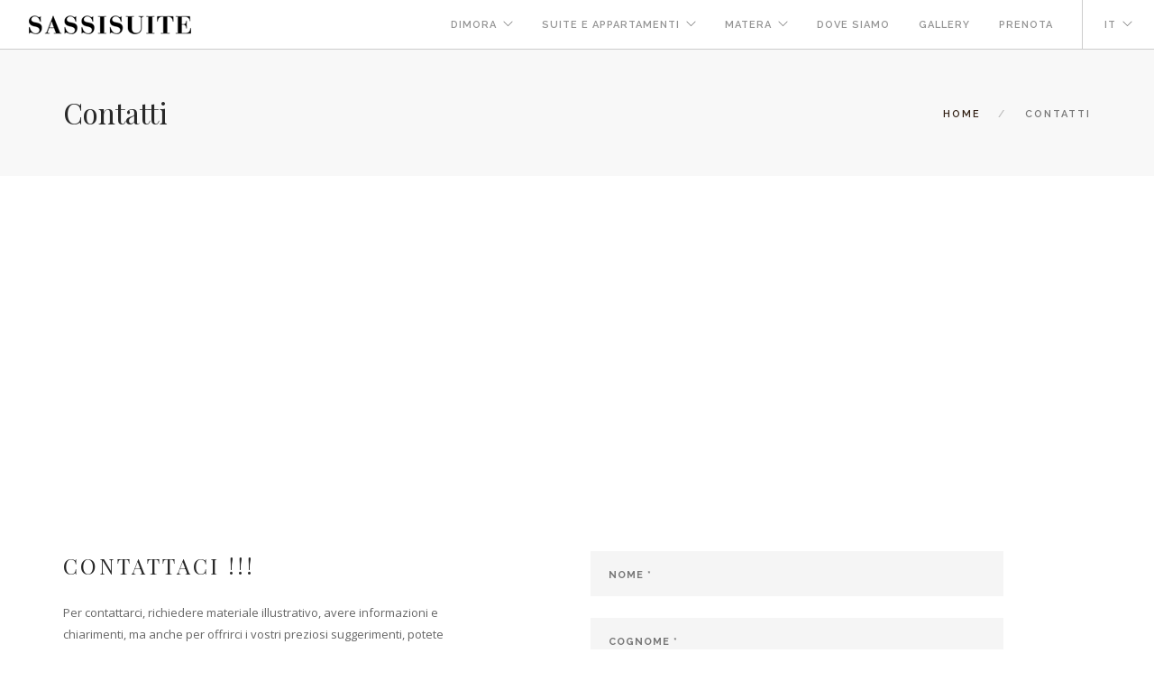

--- FILE ---
content_type: text/html; charset=UTF-8
request_url: https://sassisuite.it/it/contacts/?info=Suite%20Gold
body_size: 3823
content:
<!doctype html>
<html lang="en">
    <head>
        <meta charset="utf-8">
        
        
<title>SassiSuite - dimore di charme a Matera, provincia Matera, regione Basilicata.</title>
<meta name="title" content="SassiSuite - dimore di charme a Matera, provincia Matera, regione Basilicata.">
<meta name="description" content="SassiSuite - dimore di charme a Matera, provincia Matera, regione Basilicata.">
<meta name="keywords" content="SassiSuite - dimore di charme a Matera, provincia Matera, regione Basilicata.">





        <meta http-equiv="Content-Language" content="IT" />
        <meta name="Language" CONTENT="IT" />
        <meta name="author" content="Logovia s.n.c. Servizi Internet per il Turismo - http://www.logovia.it" />
        <meta name="distribution" content="Global" />
        <meta name="copyright" content="2016 Logovia s.n.c. Servizi Internet per il Turismo - http://www.logovia.it" />
        <meta http-equiv="Pragma" content="no-cache" />
        <meta http-equiv="Cache-Control" content="no-cache" />
        <meta name="robots" content="FOLLOW,INDEX" />
        <link href="../../favicon.ico" rel="shortcut icon" />
        <meta http-equiv="X-UA-Compatible" content="IE=edge,chrome=1"> 
        <meta content="no-cache" http-equiv="Pragma" />
        
        <meta name="viewport" content="width=device-width, initial-scale=0.9">
        <link href="../../css/bootstrap.css" rel="stylesheet" type="text/css" media="all" />
        <link href="../../css/themify-icons.css" rel="stylesheet" type="text/css" media="all" />
        <link href="../../css/flexslider.css" rel="stylesheet" type="text/css" media="all" />
        <link href="../../css/lightbox.min.css" rel="stylesheet" type="text/css" media="all" />
        <link href="../../css/ytplayer.css" rel="stylesheet" type="text/css" media="all" />
        <link href="../../css/theme-nature.css" rel="stylesheet" type="text/css" media="all" />
        <link href="../../css/font-georgia.css" rel="stylesheet" type="text/css" media="all" />
        <link href="../../css/custom.css" rel="stylesheet" type="text/css" media="all" />
        <link href='https://fonts.googleapis.com/css?family=Lato:300,400%7CRaleway:100,400,300,500,600,700%7COpen+Sans:400,500,600' rel='stylesheet' type='text/css'>
        
		<script>
        (function(i,s,o,g,r,a,m){i['GoogleAnalyticsObject']=r;i[r]=i[r]||function(){
        (i[r].q=i[r].q||[]).push(arguments)},i[r].l=1*new Date();a=s.createElement(o),
        m=s.getElementsByTagName(o)[0];a.async=1;a.src=g;m.parentNode.insertBefore(a,m)
        })(window,document,'script','https://www.google-analytics.com/analytics.js','ga');
        
        ga('create', 'UA-81220920-1', 'auto');
        ga('send', 'pageview');
        
        </script>
        
    </head>
        <div class="nav-container">
            <a id="top"></a>
            <nav>
                <div class="nav-bar">
    <div class="module left">
        <a href="../home/">
            <img class="logo logo-light" alt="Sassisuite Dimore di Charme" src="../../img/logo-light.png" />
            <img class="logo logo-dark" alt="Sassisuite Dimore di Charme" src="../../img/logo-dark.png" />
        </a>
    </div>
    <div class="module widget-handle mobile-toggle right visible-sm visible-xs">
        <i class="ti-menu"></i>
    </div>
    <div class="module-group right">
        <div class="module left">
            <ul class="menu">
                
                <li class="has-dropdown">
                    <a href="../dimora/">Dimora</a>
					

<ul> <li><a href="https://sassisuite.it/it/dimora/il-palazzo-011.html">Il palazzo</a></li> <li><a href="https://sassisuite.it/it/dimora/la-posizione-012.html">La posizione</a></li> <li><a href="https://sassisuite.it/it/dimora/la-colazione-004.html">La colazione</a></li> <li><a href="https://sassisuite.it/it/dimora/la-terrazza-sui-sassi-003.html">La terrazza sui sassi</a></li> <li><a href="https://sassisuite.it/it/dimora/servizi-esclusivi-002.html">Servizi esclusivi</a></li></ul>                </li>
                
                <li class="has-dropdown">
                    <a href="../suite-appartamenti/">Suite e Appartamenti</a>
                    <ul> <li><a href="https://sassisuite.it/it/suite-appartamenti/suite-top-007.html">Suite Top</a></li> <li><a href="https://sassisuite.it/it/suite-appartamenti/suite-gold-006.html">Suite Gold</a></li> <li><a href="https://sassisuite.it/it/suite-appartamenti/suite-cave-005.html">Suite Cave</a></li></ul>                </li>
                
                <!--<li class="has-dropdown">
                    <a href="../esperienze/">Esperienze</a>
                    <ul> <li><a href="https://sassisuite.it/it/esperienze/cultura-e-tradizioni-015.html">Cultura e tradizioni</a></li> <li><a href="https://sassisuite.it/it/esperienze/enogastronomia-014.html">Enogastronomia</a></li> <li><a href="https://sassisuite.it/it/esperienze/natura-e-benessere-013.html">Natura e Benessere</a></li></ul>                </li> -->
                
                <li class="has-dropdown">
                    <a href="../matera/">Matera</a>
                    <ul> <li><a href="https://sassisuite.it/it/matera/i-sassi-di-matera-010.html">I sassi di Matera</a></li> <li><a href="https://sassisuite.it/it/matera/i-dintorni-di-matera-009.html">I dintorni di Matera</a></li> <li><a href="https://sassisuite.it/it/matera/basilicata-e-puglia-008.html">Basilicata e Puglia</a></li></ul>                </li>
                
                <li><a href="../contacts/">Dove Siamo</a></li>

                <li><a href="../photogallery/">Gallery</a></li>
                
                <li><a href="../booking/">Prenota</a></li>

            </ul>
        </div>
        <!--end of menu module-->
       
        
        <div class="module widget-handle language left">
            <ul class="menu">
                <li class="has-dropdown">
                    <a href="#">IT</a>
                    <ul>
                        <li><a href="https://www.sassisuite.it/it/home/">Italiano</a></li>
                        <li><a href="https://www.sassisuite.it/en/home/">English</a></li>
                    </ul>
                </li>
            </ul>
        </div>
    </div>
    <!--end of module group-->
</div>            </nav>
        </div>
       
        <div class="main-container">
        
        <div class="main-container">

            <section class="page-title page-title-4 bg-secondary">
                <div class="container">
                    <div class="row">
                        <div class="col-md-6">
                            <h3 class="mb0">Contatti</h3>
                        </div>
                        <div class="col-md-6 text-right">
                            <ol class="breadcrumb breadcrumb-2">
                                <li>
                                    <a href="../home/">Home</a>
                                </li>
                                <li class="active">Contatti</li>
                            </ol>
                        </div>
                    </div>
                    <!--end of row-->
                </div>
                <!--end of container-->
            </section>

			<!--START MASCHERA BOOKING-->
<!--<link href="https://www.hbb.bz/cssclient/sassisuite.css" rel="stylesheet" type="text/css" />
<script type="text/javascript" src="https://www.hbb.bz/masks/includeMask.php?ID=MTI3Mi0xZjUwZTE&lang=it&maskType=rfm&extType=j&modal=true"></script>
<div style="width: 100%; text-align: center; font-family: Arial; font-size: 9px; margin-top: 9px;"><a style="color: #ccc; text-decoration: none;" title="hotel.bb, channel manager" href="https://www.hotel.bb/channel-manager.php" target="_blank">Booking online by Hotel.BB</a></div> -->
<!--END MASCHERA BOOKING-->


            <section class="p0">

                <div class="map-holder pt160 pb160">

                    <iframe src="https://www.google.com/maps/embed?pb=!1m14!1m8!1m3!1d6052.618008515636!2d16.60773!3d40.66716!3m2!1i1024!2i768!4f13.1!3m3!1m2!1s0x13477edfb2ace3c5%3A0xd5dad70202fcb813!2sVia+Rosario%2C+7%2C+75100+Matera+MT%2C+Italia!5e0!3m2!1sit!2sus!4v1456416886884"></iframe>
                </div>

            </section>

            <section>

                <div class="container">

                    <div class="row">



						<div class="col-sm-6 col-md-5">
<h4 class="uppercase">Contattaci !!!</h4>
<p>
Per contattarci, richiedere materiale illustrativo, avere   informazioni e chiarimenti, ma anche per offrirci i vostri preziosi   suggerimenti, potete <STRONG>compilare il modulo</STRONG> in tutti i   suoi campi o utilizzare uno dei recapiti indicati.
</p>
<hr>
<p>
<h5 class="uppercase">SassiSuite</h5>
via del Rosario, 7  - Matera, Basilicata - Italy<br>
</p>
<hr>
<p>
<!--<strong>T.</strong> 0835-335860 |  --><strong>M.</strong> 3314271760
<br />
<strong>E:</strong> <a href="mailto:info@sassisuite.it">info@sassisuite.it</a>
</p>
</div>
                        

                        <div class="col-sm-6 col-md-5 col-md-offset-1">

                            <form action="mail.php" method="post" name="contatti" id="contatti">

<input name="tipo_richiesta" type="hidden" id="tipo_richiesta" value="contatti" />

<input type="hidden" name="informazioni" value="Suite Gold" />

<input name="ip" type="hidden" id="ip" value="3.16.70.253" />

                                <input type="text" name="nome" id="nome" placeholder="nome *" required />

                                <input type="text" name="cognome" id="cognome" placeholder="cognome *" required />

                                <input type="text" name="telefono" id="telefono" placeholder="telefono *" required />

                                <input type="text" name="MailFromAddress" id="MailFromAddress" placeholder="Email *" required value=""/>

                                <textarea name="messaggio" id="messaggio" rows="4" placeholder="messaggio"></textarea>

<br /><br />

<input name="privacy" type="checkbox" class="campo_ceck" id="privacy" value="S" required/> Ho letto e accetto le condizioni dell'<a href="../privacy/"><strong>informativa sulla privacy</strong></a><br><br>
 <script src='https://www.google.com/recaptcha/api.js'></script>

                                                    <div class="g-recaptcha" data-sitekey="6Lfaj_8UAAAAAO92mVD4pYfAEbwioznIMxU454s4"></div><br /><br />
                                <button type="submit">invia messaggio</button>

                            </form>

                        </div>

                    </div>

                    <!--end of row-->

                </div>

                <!--end of container-->

            </section>



            <section class="bg-dark">
                <div class="container">
                    <div class="row">
                        <div class="col-sm-12 text-center">
                            <h3><img src="../../img/logo-footer.png" alt="" /></h3>
                            <p class="lead">
                            	SASSISUITE DIMORE DI CHARME
                            </p>
                        </div>
                    </div>
                    <div class="row">
                        <div class="col-sm-12 text-center">
							<ul class="list-inline social-list mb24">
								<!--<li>
    <a href="#">
        <i class="ti-twitter-alt"></i>
    </a>
</li> -->
<li>
    <a href="https://www.facebook.com/sassisuite/" target="_blank">
        <i class="ti-facebook"></i>
    </a>
</li>
<!--<li>
    <a href="#">
        <i class="ti-vimeo-alt"></i>
    </a>
</li> -->							</ul>
                        </div>
                    </div>
                    <!--end of row-->
                    <div class="row footer">
                        <div class="col-sm-12 text-center">
                            <p class="lead">
                            Via del Rosario, 7   - Matera, Basilicata - Italy<br>
                            <!--tel. 0835-335860 |  -->mob. 3314271760 | email: <a href="mailto:info@sassisuite.it">info@sassisuite.it</a>
                            </p>
                            <p><small>&copy; Copyright EOS srls - P. IVA IT01376560775 | Tutti i diritti riservati | <a href="../privacy/"><strong>Privacy / Cookies Policy</strong></a> | <em>sviluppo web</em> <a href="http://www.logovia.it/" target="_blank">logovia</a> | <em>photo</em> <a href="http://www.robertolepore.it/" target="_blank">roberto lepore</a></small></p>
                        </div>
                    </div>
                    <!--end of row-->
                </div>
                <!--end of container-->
                <a class="btn btn-sm fade-half back-to-top inner-link" href="#top">Top</a>
            </section>
        </div>
        
        <script src="../../js/jquery.min.js"></script>
        <script src="../../js/bootstrap.min.js"></script>
        <script src="../../js/flickr.js"></script>
        <script src="../../js/flexslider.min.js"></script>
        <script src="../../js/lightbox.min.js"></script>
        <script src="../../js/masonry.min.js"></script>
        <script src="../../js/twitterfetcher.min.js"></script>
        <script src="../../js/spectragram.min.js"></script>
        <script src="../../js/ytplayer.min.js"></script>
        <script src="../../js/countdown.min.js"></script>
        <script src="../../js/smooth-scroll.min.js"></script>
        <script src="../../js/parallax.js"></script>
        <script src="../../js/scripts.js"></script>
        
        <link rel="stylesheet" href="//code.jquery.com/ui/1.11.1/themes/smoothness/jquery-ui.css">
        <script src="//code.jquery.com/ui/1.11.1/jquery-ui.js"></script>
        <script>
        $(function() {
        $( "#arrivo" ).datepicker();
        $( "#partenza" ).datepicker();
        });
        </script>

		<script type="text/javascript" src="https://www.hbb.bz/boxes/js/fancybox2/jquery.fancybox.pack.js">
        </script><link rel="stylesheet" type="text/css" href="https://www.hbb.bz/boxes/js/fancybox2/jquery.fancybox.css" media="screen">
        
    </body>
</html>

--- FILE ---
content_type: text/html; charset=utf-8
request_url: https://www.google.com/recaptcha/api2/anchor?ar=1&k=6Lfaj_8UAAAAAO92mVD4pYfAEbwioznIMxU454s4&co=aHR0cHM6Ly9zYXNzaXN1aXRlLml0OjQ0Mw..&hl=en&v=PoyoqOPhxBO7pBk68S4YbpHZ&size=normal&anchor-ms=20000&execute-ms=30000&cb=2iyzakejibes
body_size: 49434
content:
<!DOCTYPE HTML><html dir="ltr" lang="en"><head><meta http-equiv="Content-Type" content="text/html; charset=UTF-8">
<meta http-equiv="X-UA-Compatible" content="IE=edge">
<title>reCAPTCHA</title>
<style type="text/css">
/* cyrillic-ext */
@font-face {
  font-family: 'Roboto';
  font-style: normal;
  font-weight: 400;
  font-stretch: 100%;
  src: url(//fonts.gstatic.com/s/roboto/v48/KFO7CnqEu92Fr1ME7kSn66aGLdTylUAMa3GUBHMdazTgWw.woff2) format('woff2');
  unicode-range: U+0460-052F, U+1C80-1C8A, U+20B4, U+2DE0-2DFF, U+A640-A69F, U+FE2E-FE2F;
}
/* cyrillic */
@font-face {
  font-family: 'Roboto';
  font-style: normal;
  font-weight: 400;
  font-stretch: 100%;
  src: url(//fonts.gstatic.com/s/roboto/v48/KFO7CnqEu92Fr1ME7kSn66aGLdTylUAMa3iUBHMdazTgWw.woff2) format('woff2');
  unicode-range: U+0301, U+0400-045F, U+0490-0491, U+04B0-04B1, U+2116;
}
/* greek-ext */
@font-face {
  font-family: 'Roboto';
  font-style: normal;
  font-weight: 400;
  font-stretch: 100%;
  src: url(//fonts.gstatic.com/s/roboto/v48/KFO7CnqEu92Fr1ME7kSn66aGLdTylUAMa3CUBHMdazTgWw.woff2) format('woff2');
  unicode-range: U+1F00-1FFF;
}
/* greek */
@font-face {
  font-family: 'Roboto';
  font-style: normal;
  font-weight: 400;
  font-stretch: 100%;
  src: url(//fonts.gstatic.com/s/roboto/v48/KFO7CnqEu92Fr1ME7kSn66aGLdTylUAMa3-UBHMdazTgWw.woff2) format('woff2');
  unicode-range: U+0370-0377, U+037A-037F, U+0384-038A, U+038C, U+038E-03A1, U+03A3-03FF;
}
/* math */
@font-face {
  font-family: 'Roboto';
  font-style: normal;
  font-weight: 400;
  font-stretch: 100%;
  src: url(//fonts.gstatic.com/s/roboto/v48/KFO7CnqEu92Fr1ME7kSn66aGLdTylUAMawCUBHMdazTgWw.woff2) format('woff2');
  unicode-range: U+0302-0303, U+0305, U+0307-0308, U+0310, U+0312, U+0315, U+031A, U+0326-0327, U+032C, U+032F-0330, U+0332-0333, U+0338, U+033A, U+0346, U+034D, U+0391-03A1, U+03A3-03A9, U+03B1-03C9, U+03D1, U+03D5-03D6, U+03F0-03F1, U+03F4-03F5, U+2016-2017, U+2034-2038, U+203C, U+2040, U+2043, U+2047, U+2050, U+2057, U+205F, U+2070-2071, U+2074-208E, U+2090-209C, U+20D0-20DC, U+20E1, U+20E5-20EF, U+2100-2112, U+2114-2115, U+2117-2121, U+2123-214F, U+2190, U+2192, U+2194-21AE, U+21B0-21E5, U+21F1-21F2, U+21F4-2211, U+2213-2214, U+2216-22FF, U+2308-230B, U+2310, U+2319, U+231C-2321, U+2336-237A, U+237C, U+2395, U+239B-23B7, U+23D0, U+23DC-23E1, U+2474-2475, U+25AF, U+25B3, U+25B7, U+25BD, U+25C1, U+25CA, U+25CC, U+25FB, U+266D-266F, U+27C0-27FF, U+2900-2AFF, U+2B0E-2B11, U+2B30-2B4C, U+2BFE, U+3030, U+FF5B, U+FF5D, U+1D400-1D7FF, U+1EE00-1EEFF;
}
/* symbols */
@font-face {
  font-family: 'Roboto';
  font-style: normal;
  font-weight: 400;
  font-stretch: 100%;
  src: url(//fonts.gstatic.com/s/roboto/v48/KFO7CnqEu92Fr1ME7kSn66aGLdTylUAMaxKUBHMdazTgWw.woff2) format('woff2');
  unicode-range: U+0001-000C, U+000E-001F, U+007F-009F, U+20DD-20E0, U+20E2-20E4, U+2150-218F, U+2190, U+2192, U+2194-2199, U+21AF, U+21E6-21F0, U+21F3, U+2218-2219, U+2299, U+22C4-22C6, U+2300-243F, U+2440-244A, U+2460-24FF, U+25A0-27BF, U+2800-28FF, U+2921-2922, U+2981, U+29BF, U+29EB, U+2B00-2BFF, U+4DC0-4DFF, U+FFF9-FFFB, U+10140-1018E, U+10190-1019C, U+101A0, U+101D0-101FD, U+102E0-102FB, U+10E60-10E7E, U+1D2C0-1D2D3, U+1D2E0-1D37F, U+1F000-1F0FF, U+1F100-1F1AD, U+1F1E6-1F1FF, U+1F30D-1F30F, U+1F315, U+1F31C, U+1F31E, U+1F320-1F32C, U+1F336, U+1F378, U+1F37D, U+1F382, U+1F393-1F39F, U+1F3A7-1F3A8, U+1F3AC-1F3AF, U+1F3C2, U+1F3C4-1F3C6, U+1F3CA-1F3CE, U+1F3D4-1F3E0, U+1F3ED, U+1F3F1-1F3F3, U+1F3F5-1F3F7, U+1F408, U+1F415, U+1F41F, U+1F426, U+1F43F, U+1F441-1F442, U+1F444, U+1F446-1F449, U+1F44C-1F44E, U+1F453, U+1F46A, U+1F47D, U+1F4A3, U+1F4B0, U+1F4B3, U+1F4B9, U+1F4BB, U+1F4BF, U+1F4C8-1F4CB, U+1F4D6, U+1F4DA, U+1F4DF, U+1F4E3-1F4E6, U+1F4EA-1F4ED, U+1F4F7, U+1F4F9-1F4FB, U+1F4FD-1F4FE, U+1F503, U+1F507-1F50B, U+1F50D, U+1F512-1F513, U+1F53E-1F54A, U+1F54F-1F5FA, U+1F610, U+1F650-1F67F, U+1F687, U+1F68D, U+1F691, U+1F694, U+1F698, U+1F6AD, U+1F6B2, U+1F6B9-1F6BA, U+1F6BC, U+1F6C6-1F6CF, U+1F6D3-1F6D7, U+1F6E0-1F6EA, U+1F6F0-1F6F3, U+1F6F7-1F6FC, U+1F700-1F7FF, U+1F800-1F80B, U+1F810-1F847, U+1F850-1F859, U+1F860-1F887, U+1F890-1F8AD, U+1F8B0-1F8BB, U+1F8C0-1F8C1, U+1F900-1F90B, U+1F93B, U+1F946, U+1F984, U+1F996, U+1F9E9, U+1FA00-1FA6F, U+1FA70-1FA7C, U+1FA80-1FA89, U+1FA8F-1FAC6, U+1FACE-1FADC, U+1FADF-1FAE9, U+1FAF0-1FAF8, U+1FB00-1FBFF;
}
/* vietnamese */
@font-face {
  font-family: 'Roboto';
  font-style: normal;
  font-weight: 400;
  font-stretch: 100%;
  src: url(//fonts.gstatic.com/s/roboto/v48/KFO7CnqEu92Fr1ME7kSn66aGLdTylUAMa3OUBHMdazTgWw.woff2) format('woff2');
  unicode-range: U+0102-0103, U+0110-0111, U+0128-0129, U+0168-0169, U+01A0-01A1, U+01AF-01B0, U+0300-0301, U+0303-0304, U+0308-0309, U+0323, U+0329, U+1EA0-1EF9, U+20AB;
}
/* latin-ext */
@font-face {
  font-family: 'Roboto';
  font-style: normal;
  font-weight: 400;
  font-stretch: 100%;
  src: url(//fonts.gstatic.com/s/roboto/v48/KFO7CnqEu92Fr1ME7kSn66aGLdTylUAMa3KUBHMdazTgWw.woff2) format('woff2');
  unicode-range: U+0100-02BA, U+02BD-02C5, U+02C7-02CC, U+02CE-02D7, U+02DD-02FF, U+0304, U+0308, U+0329, U+1D00-1DBF, U+1E00-1E9F, U+1EF2-1EFF, U+2020, U+20A0-20AB, U+20AD-20C0, U+2113, U+2C60-2C7F, U+A720-A7FF;
}
/* latin */
@font-face {
  font-family: 'Roboto';
  font-style: normal;
  font-weight: 400;
  font-stretch: 100%;
  src: url(//fonts.gstatic.com/s/roboto/v48/KFO7CnqEu92Fr1ME7kSn66aGLdTylUAMa3yUBHMdazQ.woff2) format('woff2');
  unicode-range: U+0000-00FF, U+0131, U+0152-0153, U+02BB-02BC, U+02C6, U+02DA, U+02DC, U+0304, U+0308, U+0329, U+2000-206F, U+20AC, U+2122, U+2191, U+2193, U+2212, U+2215, U+FEFF, U+FFFD;
}
/* cyrillic-ext */
@font-face {
  font-family: 'Roboto';
  font-style: normal;
  font-weight: 500;
  font-stretch: 100%;
  src: url(//fonts.gstatic.com/s/roboto/v48/KFO7CnqEu92Fr1ME7kSn66aGLdTylUAMa3GUBHMdazTgWw.woff2) format('woff2');
  unicode-range: U+0460-052F, U+1C80-1C8A, U+20B4, U+2DE0-2DFF, U+A640-A69F, U+FE2E-FE2F;
}
/* cyrillic */
@font-face {
  font-family: 'Roboto';
  font-style: normal;
  font-weight: 500;
  font-stretch: 100%;
  src: url(//fonts.gstatic.com/s/roboto/v48/KFO7CnqEu92Fr1ME7kSn66aGLdTylUAMa3iUBHMdazTgWw.woff2) format('woff2');
  unicode-range: U+0301, U+0400-045F, U+0490-0491, U+04B0-04B1, U+2116;
}
/* greek-ext */
@font-face {
  font-family: 'Roboto';
  font-style: normal;
  font-weight: 500;
  font-stretch: 100%;
  src: url(//fonts.gstatic.com/s/roboto/v48/KFO7CnqEu92Fr1ME7kSn66aGLdTylUAMa3CUBHMdazTgWw.woff2) format('woff2');
  unicode-range: U+1F00-1FFF;
}
/* greek */
@font-face {
  font-family: 'Roboto';
  font-style: normal;
  font-weight: 500;
  font-stretch: 100%;
  src: url(//fonts.gstatic.com/s/roboto/v48/KFO7CnqEu92Fr1ME7kSn66aGLdTylUAMa3-UBHMdazTgWw.woff2) format('woff2');
  unicode-range: U+0370-0377, U+037A-037F, U+0384-038A, U+038C, U+038E-03A1, U+03A3-03FF;
}
/* math */
@font-face {
  font-family: 'Roboto';
  font-style: normal;
  font-weight: 500;
  font-stretch: 100%;
  src: url(//fonts.gstatic.com/s/roboto/v48/KFO7CnqEu92Fr1ME7kSn66aGLdTylUAMawCUBHMdazTgWw.woff2) format('woff2');
  unicode-range: U+0302-0303, U+0305, U+0307-0308, U+0310, U+0312, U+0315, U+031A, U+0326-0327, U+032C, U+032F-0330, U+0332-0333, U+0338, U+033A, U+0346, U+034D, U+0391-03A1, U+03A3-03A9, U+03B1-03C9, U+03D1, U+03D5-03D6, U+03F0-03F1, U+03F4-03F5, U+2016-2017, U+2034-2038, U+203C, U+2040, U+2043, U+2047, U+2050, U+2057, U+205F, U+2070-2071, U+2074-208E, U+2090-209C, U+20D0-20DC, U+20E1, U+20E5-20EF, U+2100-2112, U+2114-2115, U+2117-2121, U+2123-214F, U+2190, U+2192, U+2194-21AE, U+21B0-21E5, U+21F1-21F2, U+21F4-2211, U+2213-2214, U+2216-22FF, U+2308-230B, U+2310, U+2319, U+231C-2321, U+2336-237A, U+237C, U+2395, U+239B-23B7, U+23D0, U+23DC-23E1, U+2474-2475, U+25AF, U+25B3, U+25B7, U+25BD, U+25C1, U+25CA, U+25CC, U+25FB, U+266D-266F, U+27C0-27FF, U+2900-2AFF, U+2B0E-2B11, U+2B30-2B4C, U+2BFE, U+3030, U+FF5B, U+FF5D, U+1D400-1D7FF, U+1EE00-1EEFF;
}
/* symbols */
@font-face {
  font-family: 'Roboto';
  font-style: normal;
  font-weight: 500;
  font-stretch: 100%;
  src: url(//fonts.gstatic.com/s/roboto/v48/KFO7CnqEu92Fr1ME7kSn66aGLdTylUAMaxKUBHMdazTgWw.woff2) format('woff2');
  unicode-range: U+0001-000C, U+000E-001F, U+007F-009F, U+20DD-20E0, U+20E2-20E4, U+2150-218F, U+2190, U+2192, U+2194-2199, U+21AF, U+21E6-21F0, U+21F3, U+2218-2219, U+2299, U+22C4-22C6, U+2300-243F, U+2440-244A, U+2460-24FF, U+25A0-27BF, U+2800-28FF, U+2921-2922, U+2981, U+29BF, U+29EB, U+2B00-2BFF, U+4DC0-4DFF, U+FFF9-FFFB, U+10140-1018E, U+10190-1019C, U+101A0, U+101D0-101FD, U+102E0-102FB, U+10E60-10E7E, U+1D2C0-1D2D3, U+1D2E0-1D37F, U+1F000-1F0FF, U+1F100-1F1AD, U+1F1E6-1F1FF, U+1F30D-1F30F, U+1F315, U+1F31C, U+1F31E, U+1F320-1F32C, U+1F336, U+1F378, U+1F37D, U+1F382, U+1F393-1F39F, U+1F3A7-1F3A8, U+1F3AC-1F3AF, U+1F3C2, U+1F3C4-1F3C6, U+1F3CA-1F3CE, U+1F3D4-1F3E0, U+1F3ED, U+1F3F1-1F3F3, U+1F3F5-1F3F7, U+1F408, U+1F415, U+1F41F, U+1F426, U+1F43F, U+1F441-1F442, U+1F444, U+1F446-1F449, U+1F44C-1F44E, U+1F453, U+1F46A, U+1F47D, U+1F4A3, U+1F4B0, U+1F4B3, U+1F4B9, U+1F4BB, U+1F4BF, U+1F4C8-1F4CB, U+1F4D6, U+1F4DA, U+1F4DF, U+1F4E3-1F4E6, U+1F4EA-1F4ED, U+1F4F7, U+1F4F9-1F4FB, U+1F4FD-1F4FE, U+1F503, U+1F507-1F50B, U+1F50D, U+1F512-1F513, U+1F53E-1F54A, U+1F54F-1F5FA, U+1F610, U+1F650-1F67F, U+1F687, U+1F68D, U+1F691, U+1F694, U+1F698, U+1F6AD, U+1F6B2, U+1F6B9-1F6BA, U+1F6BC, U+1F6C6-1F6CF, U+1F6D3-1F6D7, U+1F6E0-1F6EA, U+1F6F0-1F6F3, U+1F6F7-1F6FC, U+1F700-1F7FF, U+1F800-1F80B, U+1F810-1F847, U+1F850-1F859, U+1F860-1F887, U+1F890-1F8AD, U+1F8B0-1F8BB, U+1F8C0-1F8C1, U+1F900-1F90B, U+1F93B, U+1F946, U+1F984, U+1F996, U+1F9E9, U+1FA00-1FA6F, U+1FA70-1FA7C, U+1FA80-1FA89, U+1FA8F-1FAC6, U+1FACE-1FADC, U+1FADF-1FAE9, U+1FAF0-1FAF8, U+1FB00-1FBFF;
}
/* vietnamese */
@font-face {
  font-family: 'Roboto';
  font-style: normal;
  font-weight: 500;
  font-stretch: 100%;
  src: url(//fonts.gstatic.com/s/roboto/v48/KFO7CnqEu92Fr1ME7kSn66aGLdTylUAMa3OUBHMdazTgWw.woff2) format('woff2');
  unicode-range: U+0102-0103, U+0110-0111, U+0128-0129, U+0168-0169, U+01A0-01A1, U+01AF-01B0, U+0300-0301, U+0303-0304, U+0308-0309, U+0323, U+0329, U+1EA0-1EF9, U+20AB;
}
/* latin-ext */
@font-face {
  font-family: 'Roboto';
  font-style: normal;
  font-weight: 500;
  font-stretch: 100%;
  src: url(//fonts.gstatic.com/s/roboto/v48/KFO7CnqEu92Fr1ME7kSn66aGLdTylUAMa3KUBHMdazTgWw.woff2) format('woff2');
  unicode-range: U+0100-02BA, U+02BD-02C5, U+02C7-02CC, U+02CE-02D7, U+02DD-02FF, U+0304, U+0308, U+0329, U+1D00-1DBF, U+1E00-1E9F, U+1EF2-1EFF, U+2020, U+20A0-20AB, U+20AD-20C0, U+2113, U+2C60-2C7F, U+A720-A7FF;
}
/* latin */
@font-face {
  font-family: 'Roboto';
  font-style: normal;
  font-weight: 500;
  font-stretch: 100%;
  src: url(//fonts.gstatic.com/s/roboto/v48/KFO7CnqEu92Fr1ME7kSn66aGLdTylUAMa3yUBHMdazQ.woff2) format('woff2');
  unicode-range: U+0000-00FF, U+0131, U+0152-0153, U+02BB-02BC, U+02C6, U+02DA, U+02DC, U+0304, U+0308, U+0329, U+2000-206F, U+20AC, U+2122, U+2191, U+2193, U+2212, U+2215, U+FEFF, U+FFFD;
}
/* cyrillic-ext */
@font-face {
  font-family: 'Roboto';
  font-style: normal;
  font-weight: 900;
  font-stretch: 100%;
  src: url(//fonts.gstatic.com/s/roboto/v48/KFO7CnqEu92Fr1ME7kSn66aGLdTylUAMa3GUBHMdazTgWw.woff2) format('woff2');
  unicode-range: U+0460-052F, U+1C80-1C8A, U+20B4, U+2DE0-2DFF, U+A640-A69F, U+FE2E-FE2F;
}
/* cyrillic */
@font-face {
  font-family: 'Roboto';
  font-style: normal;
  font-weight: 900;
  font-stretch: 100%;
  src: url(//fonts.gstatic.com/s/roboto/v48/KFO7CnqEu92Fr1ME7kSn66aGLdTylUAMa3iUBHMdazTgWw.woff2) format('woff2');
  unicode-range: U+0301, U+0400-045F, U+0490-0491, U+04B0-04B1, U+2116;
}
/* greek-ext */
@font-face {
  font-family: 'Roboto';
  font-style: normal;
  font-weight: 900;
  font-stretch: 100%;
  src: url(//fonts.gstatic.com/s/roboto/v48/KFO7CnqEu92Fr1ME7kSn66aGLdTylUAMa3CUBHMdazTgWw.woff2) format('woff2');
  unicode-range: U+1F00-1FFF;
}
/* greek */
@font-face {
  font-family: 'Roboto';
  font-style: normal;
  font-weight: 900;
  font-stretch: 100%;
  src: url(//fonts.gstatic.com/s/roboto/v48/KFO7CnqEu92Fr1ME7kSn66aGLdTylUAMa3-UBHMdazTgWw.woff2) format('woff2');
  unicode-range: U+0370-0377, U+037A-037F, U+0384-038A, U+038C, U+038E-03A1, U+03A3-03FF;
}
/* math */
@font-face {
  font-family: 'Roboto';
  font-style: normal;
  font-weight: 900;
  font-stretch: 100%;
  src: url(//fonts.gstatic.com/s/roboto/v48/KFO7CnqEu92Fr1ME7kSn66aGLdTylUAMawCUBHMdazTgWw.woff2) format('woff2');
  unicode-range: U+0302-0303, U+0305, U+0307-0308, U+0310, U+0312, U+0315, U+031A, U+0326-0327, U+032C, U+032F-0330, U+0332-0333, U+0338, U+033A, U+0346, U+034D, U+0391-03A1, U+03A3-03A9, U+03B1-03C9, U+03D1, U+03D5-03D6, U+03F0-03F1, U+03F4-03F5, U+2016-2017, U+2034-2038, U+203C, U+2040, U+2043, U+2047, U+2050, U+2057, U+205F, U+2070-2071, U+2074-208E, U+2090-209C, U+20D0-20DC, U+20E1, U+20E5-20EF, U+2100-2112, U+2114-2115, U+2117-2121, U+2123-214F, U+2190, U+2192, U+2194-21AE, U+21B0-21E5, U+21F1-21F2, U+21F4-2211, U+2213-2214, U+2216-22FF, U+2308-230B, U+2310, U+2319, U+231C-2321, U+2336-237A, U+237C, U+2395, U+239B-23B7, U+23D0, U+23DC-23E1, U+2474-2475, U+25AF, U+25B3, U+25B7, U+25BD, U+25C1, U+25CA, U+25CC, U+25FB, U+266D-266F, U+27C0-27FF, U+2900-2AFF, U+2B0E-2B11, U+2B30-2B4C, U+2BFE, U+3030, U+FF5B, U+FF5D, U+1D400-1D7FF, U+1EE00-1EEFF;
}
/* symbols */
@font-face {
  font-family: 'Roboto';
  font-style: normal;
  font-weight: 900;
  font-stretch: 100%;
  src: url(//fonts.gstatic.com/s/roboto/v48/KFO7CnqEu92Fr1ME7kSn66aGLdTylUAMaxKUBHMdazTgWw.woff2) format('woff2');
  unicode-range: U+0001-000C, U+000E-001F, U+007F-009F, U+20DD-20E0, U+20E2-20E4, U+2150-218F, U+2190, U+2192, U+2194-2199, U+21AF, U+21E6-21F0, U+21F3, U+2218-2219, U+2299, U+22C4-22C6, U+2300-243F, U+2440-244A, U+2460-24FF, U+25A0-27BF, U+2800-28FF, U+2921-2922, U+2981, U+29BF, U+29EB, U+2B00-2BFF, U+4DC0-4DFF, U+FFF9-FFFB, U+10140-1018E, U+10190-1019C, U+101A0, U+101D0-101FD, U+102E0-102FB, U+10E60-10E7E, U+1D2C0-1D2D3, U+1D2E0-1D37F, U+1F000-1F0FF, U+1F100-1F1AD, U+1F1E6-1F1FF, U+1F30D-1F30F, U+1F315, U+1F31C, U+1F31E, U+1F320-1F32C, U+1F336, U+1F378, U+1F37D, U+1F382, U+1F393-1F39F, U+1F3A7-1F3A8, U+1F3AC-1F3AF, U+1F3C2, U+1F3C4-1F3C6, U+1F3CA-1F3CE, U+1F3D4-1F3E0, U+1F3ED, U+1F3F1-1F3F3, U+1F3F5-1F3F7, U+1F408, U+1F415, U+1F41F, U+1F426, U+1F43F, U+1F441-1F442, U+1F444, U+1F446-1F449, U+1F44C-1F44E, U+1F453, U+1F46A, U+1F47D, U+1F4A3, U+1F4B0, U+1F4B3, U+1F4B9, U+1F4BB, U+1F4BF, U+1F4C8-1F4CB, U+1F4D6, U+1F4DA, U+1F4DF, U+1F4E3-1F4E6, U+1F4EA-1F4ED, U+1F4F7, U+1F4F9-1F4FB, U+1F4FD-1F4FE, U+1F503, U+1F507-1F50B, U+1F50D, U+1F512-1F513, U+1F53E-1F54A, U+1F54F-1F5FA, U+1F610, U+1F650-1F67F, U+1F687, U+1F68D, U+1F691, U+1F694, U+1F698, U+1F6AD, U+1F6B2, U+1F6B9-1F6BA, U+1F6BC, U+1F6C6-1F6CF, U+1F6D3-1F6D7, U+1F6E0-1F6EA, U+1F6F0-1F6F3, U+1F6F7-1F6FC, U+1F700-1F7FF, U+1F800-1F80B, U+1F810-1F847, U+1F850-1F859, U+1F860-1F887, U+1F890-1F8AD, U+1F8B0-1F8BB, U+1F8C0-1F8C1, U+1F900-1F90B, U+1F93B, U+1F946, U+1F984, U+1F996, U+1F9E9, U+1FA00-1FA6F, U+1FA70-1FA7C, U+1FA80-1FA89, U+1FA8F-1FAC6, U+1FACE-1FADC, U+1FADF-1FAE9, U+1FAF0-1FAF8, U+1FB00-1FBFF;
}
/* vietnamese */
@font-face {
  font-family: 'Roboto';
  font-style: normal;
  font-weight: 900;
  font-stretch: 100%;
  src: url(//fonts.gstatic.com/s/roboto/v48/KFO7CnqEu92Fr1ME7kSn66aGLdTylUAMa3OUBHMdazTgWw.woff2) format('woff2');
  unicode-range: U+0102-0103, U+0110-0111, U+0128-0129, U+0168-0169, U+01A0-01A1, U+01AF-01B0, U+0300-0301, U+0303-0304, U+0308-0309, U+0323, U+0329, U+1EA0-1EF9, U+20AB;
}
/* latin-ext */
@font-face {
  font-family: 'Roboto';
  font-style: normal;
  font-weight: 900;
  font-stretch: 100%;
  src: url(//fonts.gstatic.com/s/roboto/v48/KFO7CnqEu92Fr1ME7kSn66aGLdTylUAMa3KUBHMdazTgWw.woff2) format('woff2');
  unicode-range: U+0100-02BA, U+02BD-02C5, U+02C7-02CC, U+02CE-02D7, U+02DD-02FF, U+0304, U+0308, U+0329, U+1D00-1DBF, U+1E00-1E9F, U+1EF2-1EFF, U+2020, U+20A0-20AB, U+20AD-20C0, U+2113, U+2C60-2C7F, U+A720-A7FF;
}
/* latin */
@font-face {
  font-family: 'Roboto';
  font-style: normal;
  font-weight: 900;
  font-stretch: 100%;
  src: url(//fonts.gstatic.com/s/roboto/v48/KFO7CnqEu92Fr1ME7kSn66aGLdTylUAMa3yUBHMdazQ.woff2) format('woff2');
  unicode-range: U+0000-00FF, U+0131, U+0152-0153, U+02BB-02BC, U+02C6, U+02DA, U+02DC, U+0304, U+0308, U+0329, U+2000-206F, U+20AC, U+2122, U+2191, U+2193, U+2212, U+2215, U+FEFF, U+FFFD;
}

</style>
<link rel="stylesheet" type="text/css" href="https://www.gstatic.com/recaptcha/releases/PoyoqOPhxBO7pBk68S4YbpHZ/styles__ltr.css">
<script nonce="LxNOQU6iwNSv6daYBzZHeQ" type="text/javascript">window['__recaptcha_api'] = 'https://www.google.com/recaptcha/api2/';</script>
<script type="text/javascript" src="https://www.gstatic.com/recaptcha/releases/PoyoqOPhxBO7pBk68S4YbpHZ/recaptcha__en.js" nonce="LxNOQU6iwNSv6daYBzZHeQ">
      
    </script></head>
<body><div id="rc-anchor-alert" class="rc-anchor-alert"></div>
<input type="hidden" id="recaptcha-token" value="[base64]">
<script type="text/javascript" nonce="LxNOQU6iwNSv6daYBzZHeQ">
      recaptcha.anchor.Main.init("[\x22ainput\x22,[\x22bgdata\x22,\x22\x22,\[base64]/[base64]/[base64]/bmV3IHJbeF0oY1swXSk6RT09Mj9uZXcgclt4XShjWzBdLGNbMV0pOkU9PTM/bmV3IHJbeF0oY1swXSxjWzFdLGNbMl0pOkU9PTQ/[base64]/[base64]/[base64]/[base64]/[base64]/[base64]/[base64]/[base64]\x22,\[base64]\x22,\[base64]/CiAQbw4hMX3nCmMKvw5MnwqPCqsKJC2YzwrZSfAtrwr9UPsOewpdPTsOKwoXCp3l2wpXDnsO7w6kxQCN9N8O7fStrwqREKsKEw7HCh8KWw4AewqrDmWNNwoVOwpVkfQoIAcOYFk/[base64]/CtMO6w68qUGl2PcK1CQnCnDvCmkURwqvDt8O3w5jDmAbDpyBiJgVHYMKfwqstEsO7w71RwqRTKcKPwprDiMOvw5oXw6XCgQp0GAvCpcOWw5JBXcKFw6rDhMKDw77Csgo/wq9mWiUvaGoCw75ewolnw7FIJsKlNcO2w7zDrXVHOcOHw7/Dv8OnNldXw53Ct3LDrFXDvTrCucKPdQJpJcOebcOtw5hPw43Ch2jChMOVw57CjMOfw68OY2RiYcOXVh3CqcO7IR4dw6UVwpDDq8OHw7HCisOzwoHCtzpRw7HCssKGwpJCwrHDvxZowrPDgcK7w5BcwqYAEcKZOsOYw7HDhkx6XSBawoDDgsK1wpLCsk3DtFrDqTTCuF/CrwjDj2Y8wqYDfj/CtcKIw4jCmsK+wpVBHy3CncKSw6vDpUloDsKSw43CjC5AwrN7F0wiwqQOOGbDvH0tw7o3LExzwo/Ci0Q9wopVDcK/TArDvXPCr8ODw6HDmMK9dcKtwpsawoXCo8Kbwr14NcO8wrPCrMKJFcK/UQPDnsOCOx/Dl0dbL8KDwrnCi8OcR8KDa8KCwp7CjmvDvxrDlQrCuQ7CvcOzLDotw6Fyw6HDm8K8O3/DhEXCjSsXw53CqsKeCMKJwoMUw4NtwpLClcOaR8OwBnjCksKEw57DoivCuWLDhMKsw41gP8O4VV09cMKqO8KmHsKrPWoKAsK4wpY6DHbCqsK9XcOqw7Qvwq8cS09jw497wq7Di8KwQcKLwoAYw4nDl8K5woHDqXw6VsKmwoPDoV/[base64]/[base64]/[base64]/CglRiKsKYBcKQMWfCsMKIVQg1MsKuUmNJBAzCkMKOwpTDv07CjcKDw7AGwoQowocjwoplEFbCmMOUDcKUDMOxB8KvWcO5wpgjw49/fj0ESXE4w4fDlUrDjH5GwpHCrMOqTCgGPRHDjMKUGRYgMsK4cxbCqMKcRgsMwqFKwrDCkcOYREzChDfDlsKfwqnCg8O9GBbChQjDimHClsKkHV/DkUcdCz7CjR8cw6HDp8OtcDPDqxA3w7XCt8Kqw5XCi8KDQnRmaCk9I8K5wpFWFcOWM0hRw7IBw4TCow/DssO/w58/b2NtwoF7w6dlw6HDpQfCmcOCw4oGwrExw57Dn0ROGkHDvx7ClUFXHTM+f8KmwoRpZsOpwpTCuMKbLcOSwqDCoMOfETp1EgXDmsObw5c/X0TDsX06CjImM8O0NA7CpsKAw54cShFVTSTDhMKbIsKtMMKpwpjDqsOQDm7Dm0bDoTcEw4XDscO2WEzCvi4rR2rDsTkHw5EIKcOFFT/DnD/[base64]/Du1vDsMOIw6XDmnjCvXojw5pswo4FBMOywr3DkXUBwrLDslzCn8KONsOmw5QhNsK5CXRBCcO9w5R6w6XCmkzCnMOFwoDDl8KRwoRAw5zCgmvCqcKZNMKow4TClcOZwpvCtjPDuF1hdUDCtCV3wrYYw6PChhPDu8KXw6/DigYvNMOYw5TDpcOuKsK9wr5dw7vDvsOIw7zDpMO6wqfCtMOiJQdhYR4Hw6tRdcK5NsKyX1ICUQNWwpjDvcOvwqFFwpzDnR0uwqM4wo3CsHzCiCJowqnDtFPCmMO9AHFvVz3DpsKQS8O6wqowK8KPwobChB3Cq8KEKsOFRR/DjzQEwpbCoybCtjgyTcKcwq/CtwPCoMOrK8Kmam4UccOxw79tKnDCnHXCjSoyZ8O+EsK5wrLDmh/CqsOjWhXCtiPCvGRhXMOfwofCnx/DmTbCjhDDvxTDj2zCkxJ0HRXCi8KgCcKzwovCsMOYZRgywqnDksOKwoowDhgLK8K1wp5hIcO4w7tzwq3ClcKnHWMawrjCuT85w6fDmkRcwo4NwrtrTnfCjcOtw4jCrsKteRnCv2PCk8K4F8OZwp5td1XDr2jCvlFedcKmw4xODsOWBTLCvwHDgwlCwqlEAS/[base64]/CvcKAwoc0wpVAw7VIN8OWBcKcw43DicOWwqkAcQvDksOXwoLCrGnDhMKlwqTCqMOCwpoEccO+UsKmQ8OeR8KhwooKbsO0VzRDw77CnzZrw4xhw73DikPDj8OFW8O2LjfDssKZw6vDigtBwrE3KDsqw40eV8KlHMOAw5ZsClh2wpBGPBjCkk16dMO8UAkQUcK/w5XCtB5gSsKYfsKIZ8OPLg/DiVbCg8OUwprCnsKJwq7DosOkTsKAwqUaeMKpw7YDwr7CiCM1woFQw7zDhjDCt3hzO8OGV8KXdy0wwoYcW8ObT8O/RFlzFH7CvgvDolfDgBrDg8OHNsOlwpfDv1BZwpUDH8KQHy/DvMOrwp5cOHB/wqFEw6NGf8KpwrtNMUfDrxYAwoRhwpIydVsXw6zClsOUZ2DDqALCjsKQJMKaUcKXYxBHUcO4w7/Cu8Khw4g0e8KuwqpXLjFAXjnCkcOWwopDw74dCsKcw5ICIX9SBBfDhxYswr7CnsKmwoDCnklPwqM2ahHDisKZNUMpwrPCksKhCi5LYD/DvcOsw7B1w5vDjsK1V0hAw4gZYcOpTcOnHD7DrwIpw5pkw5XDnMK4J8OgV0cSw67CpT1gw6bDvcKgwpHCoGxxYw7ChsKpw4l6UnVGJ8K/Mykww51Lwq16RE/[base64]/Dr0YuBWXCksKmw6HDrEIew5DDqMO1w4t0woDDusOjw6XCncKIam0pwpLCogLCpXo+w7jDmsOdwoJqcsKSw4lVJcKlwqMZA8KGwr7CrMKqacO7B8Kmw7/CglnCvsKWw7ovfsOCNcKtZ8Odw7fCv8KPHMOsay3Cvjo/w7gBw73Dp8ObFsOlG8K/J8OVF1NcWgrClSHChsKbWj9Dw6cNw6TDi09eMg3CskZtdsOdHMO2w4nCucOXwovCpFfCqlbDhQxSw4/CsDrCnsOawqjDtD7Dn8KmwrJzw79Vw4MOw7ETOQPCnDvDpHUfw5DChnAYHcOqwoMSwqh9MMKbw6rCv8OIAMKXw6vDsz3Cj2fChXfDqMOgdxE5w7otYXsowobDkEw7CQPCncKlEcKkFlXCuMOwEMOsXsKaZULDsX/ChMKgOkUZcMO1fsKfwq/DtzvDvHdBwrPDisOaXcOSw5PChQbDlMOhw6DDosK0eMO2wpPDkzFnw4dmJcKMw6PDp3ExUyzDmVh+wqrCvsO7dMOJw4jCgMKbNMKGwqdTdMOUM8KJEcKFSXcQw4k6woJgwrVMwp/[base64]/e0tCwos/wqJ7D8Opw7NuLsK7wpUMT8Kxw4sdYcOlwoMkHcKzCcOZN8KKNsOXUcOKFyjCnMKcwr5KwpjCpTbDl3jCmMKOw5Icc24HFXXCpcOwwoHDkD/[base64]/CiMKpw4DDjT7CgMO9EsKIw7/CundxeFU8LFTCkcOvwqw2w6J4woJiOsKcIsKowrvDtTrCkkItw7ZTGE/DusOXwphsbxlxfMKDw4hLR8OvE21/w49BwpskM37DmMKQw4TDqsOBaAwHw6XDi8KKw4/[base64]/[base64]/w7bCgDrDo3tYw6PCrsOzZD3Ct8O2d8KYw4Bzf8OGwpN+w41NwrPCusOAwqwGIhPDo8OhBGwAwqjCsQs3KMOzCxnDr00lfmLDmcKad3TChMOEw5x/wojCpsKYbsOiJSjChcO/fy8oJgA9ccO1YWYnw6InNcOgw7/[base64]/worDs8KZw7vCiClAIMKXwqHCslUVw7PDpcOTL8Otw7nCssOjY1xvw67CqxMOwrjCjsKeZlkLX8ObZiXDvsOSwrXDqx1QMsOFUnDDk8KhLiUIT8Klf0tswrHCgmUrwoVrKiPDvcKMwoTDhcKfw57DgcOrXsOtw6/Cj8OPRMOdwq/CsMKzwpXCtgUQB8ODw5PCosOxw7d/MyJdRsOpw6/[base64]/[base64]/DimlWLMOUw67CmxNEwr3DmsOrPgcZw4J2w6bDosKqwq8ofMK2wrQ7w7nDnMKPCMODEsOTw5s7ODTCncO6w6pgezXDglLCrykzw5vCr0kqwrbCnMO3asKqACZAwo/DoMKyfHTDoMK6BGLDjFbCshfDmD8PXMOxRsK9SMO1wpRAw68Mw6HDssKFwpPDohHCmcO8w6I0w7rDh0bDn0lOKEslGznCl8K+woIZJcO9wq1/wpUkw54uWsK/[base64]/[base64]/wqsWwo9vEVN9FzQawq/CvzYeBMOnw73CvsKeJXjDsMKKeRUxwoxgccKKwrjDlMKjw5ITLUspwqJLesK5IT3Do8Klwq0gwo3DocOBFcOnMMK+dcKKI8Orw43DucK/wo7DpC/CrMOrR8ONwqQOW2zDsSLChMO/w47Cp8KAwoHCu0zCvsOYwpkFdMK+WcK5W1sRw5NewoAdT3g0KsKPUT/DvwLCrcO1UQvCjyrDpmMFCcO2wqjChcOYw5dGw6wOw6R/Z8OqdsK6dMKuw4sEQMKfwr8NalrCucKfSsK9wpPCscO6N8KkHivCgGRqw703ZDDChC01GMKRw7zDg0nCg2xZFcKuBVbCtAHCsMOSR8OGwq3DoH8jEcO5G8O3w78swrfCvivDlDVgw7zDvcKXUcOjBMO8w5h/w5t7esOFABUhw5IyOB3Dg8Oow6BYB8KswpfDnk5aK8OrwrXCosOzw7rDh0sxVsKXVMKjwqUjH3gVw4E9w6DDicKpwrolVT/ChQjDjMKIw692wrRGwpTClS5NW8O8YxJIw4LDtVDCp8Ofw5BLwqTCiMOgJk11dMOawp/[base64]/CsWMzRHvDlTIxAcKDbsO1TmXCu3/Dv8K5wr9dwoRQDwrCqcOqw5NHAn3CrR/DtnJhHsOaw7PDoD5Mw5HCvMOIGn45w47CscO8FEjCo20Tw6F1XcK3WMKcw6TDo1vDucKMwqXCpsK+wrlqa8ONwpPCrxw2w4TDvsOacjXCvRk0ByrCr17DtMOyw6pqLCHDk2/[base64]/UnPDhMOsdcK1GMKAwpvCrMOgLmPCs09vwq7DlcOewrbDicO0HxLDqkbDqcKZwodbT1jCkcOSw4LDnsK8AsOWwoYpOnjDvE5hVkjDnMO8LkHDq3rDmV15wrhwWhnCrVU3w4HDqwgzw7TCv8OGw4bDjjrDkMKJw5NiwonCicOgw4g5wpF/w4/DtTfCv8OpN1MzesORDwE5EcOTw5vCsMO5w5LCisK8wp7Ch8Ktc3HDo8OZwqfDpcOve28iw5s8FBFFHMONP8Kdd8K/wo4Lw551Rk0rw7vDoQt3wo8sw6jDrTEbwo3Dg8OWwqnCuX1+QCVYanrDiMO/NhdAwp18f8KUw6QcaMKUJ8OewrbCpwPDucOewrjCmFlYwpTDhBjCtcK7eMKKw4fCl1FJw7phAMOkw7dEDWfCjGdlMMOnwrvDtsOqw5LCiB5aw7kkYQHDoxfCqEjDlcOTRCMdw7zDnsOYwr3Du8KBwpXChMK2GhbDucOQw4TDtHdWwojCrV3CisO3WsKYwqHDkcK5ej/DqUnCjMKUNcKcwrPCjl9+w4PCncO5w5p0GcKqQW3CqMO+SW11w6bCtgZES8OswrlWbcKew5ILwoxMw5g0wogLTMK7w53CvsKZwpTDnMKFIB7Diz3DjRLCrDtyw7PCnAcAOsKvwoB6PsKGNyU2XxtPD8Ofw5bDisKnw7HCmMKvWsKFNGMgN8K/[base64]/ClGYxQRlYwpLCu8K2DsKGPGTCvWrDtcO7woXCqUUYecKcSS/Dil/[base64]/CrBXDusKQI0XCrsODw7nCkAsxcsOYdcOFw6wlVsOEw5HClU45wp/CpcKdJ2LDlk/DpMOSw4TCjTDDrkU8T8KPDi7DgVDDpMOVw4YuU8KuVTcAWcK7w4HCkQDDqcK8PcKHwrTDq8Kcw5h6BxXDtB7DjiEdwrwFwr7DlsO/w6zCtcKvw7bCty1YecKZWmIRaGLDh3Q1wpjDtU3CtUzCn8Olwpttw58kBMKYdMOMRMKJw59cbzXDuMKRw5J1ZsO8Uh/CtsOpwq/[base64]/DpBNdw5xVwp3DiMOPw6XCrg/DlsKLwq/Ch8OSw7RkD8OQO8KgHhF4Gnwkf8Ojw6hhwp5kwow1w6wrw4x8w7Ixw6jDpsOnBSNqwp9ubSrDk8K1PsKGw5zCn8K8G8OlNSvDrDXCkMK2ZSDCmcKmwpvCnMO3fcO9fsOuGsK6QBnCtcK6cgkpwo99NMOWw4A0wp/DrcKtGhV9woAjWcKDQsKDCjbDo0XDjsKII8OzfsO/CcKAYVlqw4YswqMPw7tCOMOtw7bCrE/DssOXw4XCn8KQw5vCucKlwrLCmcOQw7HDmBNNTF9LdcOkwr5QeXrCoRLDoArCs8KkDMKAw4EmZsKzJsOSUsKMSFtub8O0I1F6GwXCgjnDlB9vacOPwrrDs8K0w447EX7DpEwlwrLDtC/Cl0B/wovDtMKjTxHDrU3Ds8O8DUvDvnnCscOzGsOWXcOgw5PDn8ODwo0JwqnDtMOYei7DqiXCg3fDim1Cw7bDmQopZWgVKcOvZcKRw7nDmMKEEMOuwrAdDcOOwrPCg8K4w7fDucOjwrzCgDzDnx/DqW1JBn7Dp2/[base64]/[base64]/DnkEqL8OXwo3CgcKJQcOoN8OiwqhEZ8OsIAoSc8O1w53CrcKWwrJDw7EWR2zCmXvDvsKSw4bDt8OgaTlLfCArF1PDn2/CqTDCgihmw5fCuEnClXXCrsKyw61BwoMuFjxIIsKNw5vDsTk2w53CvAJIwpvCrW04woYRw7lcwqoYwrjCp8KcKMO4wrsHf2xjwpDCnjjCn8OsfXBaw5bCnzIANcK5CB96BE1PHMO9wpzDhMOSXsKFwprDgi/DmgHCrnYbw5/CrgLDiBjDu8KPUnMNwpDDiEvDuhnCsMKKbzwke8Kxw6pMIwrDt8Ktw5XCgcOIdsOlwoIRZigWdgHDtg/Cp8O9PMKxc0PCsW1RX8KGwo80w7t8wrjCpcO2wpTChMKvXcOVZQvDn8OMwo/Cv1ldw6hrasKuwqUMVsO4bHLDpG7DoSMPVcOmVWzCvsOtwpbCj3HDgzjCg8KEWWNpwovCgy7Cq0XCsBlmNsOXZMOWCB3DocKsw6jCucKiexfDgjYSFsKTS8OEwqp4w6zCscO3HsKEwrfCvAPCvR/ClEETesKgUzBsw7nDhgkTdsKlwrPDkFLCrgcow70pwpMhCRLCm0bDqBLDkyvDrQHDqhHDu8OYwrQ/w5Bow5bDlWtrwol5woHDqWfCn8KWwo3ChcO3UcKvwqtjV0J2w7DCq8KFwoJow53Dr8KJMSrDiDbDgXDCsMOlRcOLw6hRw5ZVw6NRw6kawpgTw6TCoMK9asOfwp3DmcKiF8K1SMO6AMKYBcO/w7jCiXJLw40xwoEAwrfDqHjDh2nCnAzDmk/DvQLCvBgtUXtewrXCjRLCj8KtNjw+GAPDosKmSH7CtxnDlwHCnsK0w4vDtMOOE2XDik8Zwq04w75EwqJ9woFwQsKVFXp2AGLClcKlw61Kw7UiD8KXwrlJw6HCskTCmMK2f8Kww4nCnMKSOcO1wpfDuMO0bcOVTsKqw4jDhcKQw5kNwoRIwrvDn2JnwrfCgg/DpsKfwpd+w7TCrMOgeXDCpMOINwPDmHXCucKqGQLCisOhw7vDhlsQwphdw7hWHsKAInVlTgUbw4t9wpHCpz9/[base64]/Ggo7w7jDqMKRb8OefcKtwqxnwrHCo0/ClsKkYhzDoh3CtsOcw5NzNzLDuRBgwqgUwrFsakLDqMOKw45KBE3CtMKCZSnDmkA2wr7CpT/CrUbDnRU6woDDhBTDoEdiPmRMw77CtybDnMK9aAtybMOEXmvChcOZwrbDmC7CpsO1RkNqwrF7wrdoDhjCghLDu8Ozw4Idw6vCojHDlid5wp3Dl1oeUF5jwqEJwofCs8Otw6l4woRnJcO/Lk8hHBNCRlDCqcKJw5Q/[base64]/w7DDlcKlfwHCksKDOxvCuzQrAcONwrHDgcOLw5ISG2ZMZmfCqMKCw4ASQ8O7FXHDp8KjcmzCgMO3wrtIdMKeO8KGJsKcKsKRwrQcwojDvh5YwpZFw4zCgktIwpzDrTlCwoLCtCdPA8OMwqpQw6LDjXDCsmsOwpzCo8Kxw6rCvcKow75dX1VWQE/CjkhNSsK3OSHDn8KVf3RwYcOrw7oES3Zjb8OUw6rCrADDgsK1E8O/acO8P8O4w7YhZjsSbyMpWg9pwqrDjxl2UzxTw6JNw40aw4PCiiZ+V35oJnrClcKjwpJHTxpGM8KIwpzDhjLCs8OQNnHDuRcICR97wqbCpQYUwpc6QWPDvcOlwpHCjgHChRvDo3IAwrzDmMKCwodiw55HcG/ClcKPw6/Ci8O5RsOcJcKFwo5Ww48PcgHDqcKMwpDCjR5OfHHDrcOHU8Kuw7JawqLColYZMcOUeMKZR0zCnG4oFm3DhlHDuMOxwrkSasKVeMKnw5p4P8KyIcOFw4PCqmHCqcORw7IwRMONbDIWBsKww6XDvcOHw7zCn1F8w714wp/Co0sOEBBPw47CgADDt0gfQCsCcDldw6LClzZnDEh+LcK6w6oEw4fCi8OIYcOqwqRKFMOjD8OKWFpvw4nDgyvDusOlwrrCs27CpHPDoChRRGMsaCw/CsOtwoJYw4xAKTtSw7zCmWRqw6/CpU5vwpIvAEzCrWILw4bCg8Kgw4EfIVvCtTjDncKLF8O0w7PChkBiDcKwwo3CtsO2CGsjwojDtMOQS8ONwpPDlyLDl0w7ScK/wp7Dk8OsZsKuwpFOw5BICGnCoMKcMQE8eh7Cg1LDn8Knw5fCocOBwrrCqMOIRMOAwq3DpDjDmgjCgUYfwqrDtcK/bsKTN8K8JUc7wo0/woUeVgLCnw9ywpfClC/[base64]/QMKkw5zDlcKBDzF3w4nDmsKWw7gcbMOjw6vCigjCu8OYw75Pw5/DqcKKwqHClcKEw4nCmsKbwpFVwpbDn8OmcWoadsK4wp/DqMOow5YXGgM3wqlefVvCswDCuMONwpLCj8K8VsKpZhPDnzEHw4onw7Z0w5XCjhzDhsOUb3TDiWbDusKywpfDgwTDgmnCg8OawoNoECDCuncywpxIw59Kw55OCMO1AUd6w7rCgcKQw4/CmA7CriLCkEnChXrCuzBzd8OlBX9ifMKfwqzDpSshw5XCiCPDh8KrEMKZAVvDs8K2w4LCtQ/[base64]/CosKkwqjCr8OFf3nDqsOfb13DiD4BZUlIwotMwpYww63CtcO5wrPDoMKJw5IhZTLDr0wCw6/Cq8OjWjluwptqw7xHwqbCi8KJw67DgMOrYzV5wrAawo15TRTCj8Kgw64XwoZnwpRgb0PCsMK6Ny8HCT/ChsKgEcOnwp3DncOVb8Kzw6EpIMKQwoY5wpXClMKcTElAwqUow794woYUw7jDmsKjX8KlwqtBdRTCslQFw5EmShMbw64Uw7rDtsOXwpXDh8KEw74rwoFHHn3DgMKOwq/DnDrCnsOhSsKvw6fDn8KPdsKQCsOGeQbDmsKZaVrDmMKHEsO2cjrCg8Knb8OSw74IVMKlw57DtGp1wo1neDFNwrbDlk/Dq8Odwr3DpsKHPDtRw5/[base64]/w4BeMUTCkBvCsG7Ch3bCnsOWcjLCocOhNcKhwrsBH8KvIBjCucKLMAMjccKKAAQzw6BpXsKGXyvDl8O0wrPCgQZrW8KyAyk6wrw3w7nCjMOEIMK/[base64]/[base64]/CiQAFfsKGwqN5CB7CiMO0w5jChSTCtcKNw4rDm2ksHQLCnC3CgcKvwrFUwpLCpC5Uw6/Dl2kfwpvCmGgobsKcScKFfcKBw5ZVwqrDjsOvFyXClBPDrm3Cl07Dk2rDokrCgxjCmsKbFsKtEsK6FsOdfxzCuCJPw6vCgjd1NH1CDF3DkXLCjT7CrsKNUV9swrl0wo1ew5rDusOcekM0w5LCjsKQwofDp8K6wp7DksO/[base64]/f8KdDsKNw6dGwq7CiMKww4gbcC95w4TDomBdRxjCjkM4DMKIw4kUwr3CoxpXwo/DoxvDl8O9wrLDg8Oww4nCmMKbwqhVTsKHPCXCosOEP8OqYsOdwplaw5XCmnZ9wpjDqWRYw7nDpktsVi7DnmTCrcKvwobCtsOQw7FcTx9Iwr/[base64]/DpsOnanPCnQrCrsOyJ8K3LcKOwpHCsMOMDx9/woHDucOIFcKzBWjDhFzCkcKMw6offTDCnR/Cn8Kvw6TChHp8aMO3w4Nfw5RwwrlQfQZGf00Uw5DCqQEsAsOWwp5twr07wr3CvMKAworCmlUpw48DwrBlMkRxwo0Bwrg6wo3CtRwdw5/Dt8O8wqQvKMO4Q8OTw5EPwpfCl0HDm8Oew7PCucK4wopRPMK4wrkFLcODwrjDg8OXwpxTNsOgwrRxw7zDqAjCvMK/w6MSRMKYJkggwrXDncK7GsKmPUJndMKzw5QaUcOjY8Ktw5FXC2MKPsKnAMKLwoAgDcO3U8Ovw7tXw4HDmBPDvcOEw5/Ci0TCq8OfH2nDvcKPMMOxR8Ocw5zCkFlQBMKRw4fDucOFEcO/[base64]/CggHCr0PClsK1XcOsw4DCnsOLccOKWWPCuMOiwpR7w5YWRsOnwq/CujXCvcKjRVJjwrQ3w67DjDrDunvDpRcxw6AXfTHDvsK+w6HDgsONf8OUwqDDpSLDvDcre1rCoxQyUkViwobCu8OxAsKBw5szw5zCg3/CosO/HUfCvsOKwqjCsmMow4plwpzCpEvDrMKewqsbwog2FVHCihjDj8KAw7Q/w4XCgsKAwqPCisKcVS0QwqPDqy9HJW/CpsKTE8OJPcKvw6V7RsK5IsKqwqEEaV98Gl4kwoPDqU/DoXoDPcOsRHPCj8KiKlfCosKWZ8Oqw7NFCBzCnE9BKz7DqGs3w5dOwonDiVAgw7JBKsKRWHoiP8Oqwpc/[base64]/[base64]/MmcrH2TCmA0nwphNwqR1w6LCt8O+w6/[base64]/Dq8OGwqDCpWNTR8KVfnnDqi5NwrrCvsKJMw3DpXQGw5/CkQbCgyl9PwvCpiI2FS8gN8Ksw43Doi/[base64]/DlB4ePcKYKkB5JcKGP8KJwq3DncOFL3d5w6fDvMOLwpxDw6/DmsKlU1XDnsKuRjzDr30UwqYNR8KNe2llw6AGwrkGwrDCtxfCjgpsw4zDn8K0w7REHMKbwqDDlMKhw6XDsgLCgHpMFz3DuMK7bgJrwqNbw4oBw5bCoxJNMMK/Y1IkSk3Ci8KKwrbDrEtOw48tLhh8DiNCw7ZRDTknw7dYw741eh4fwpTDncKjw4TCmcKowo0vOMK0wqbCvMK3DR/DuH/Cv8ORB8OkIcOUwqzDqcKmXlECUAzCjVB/T8OFb8K8NHs7eUMowphKw7XCocKcazMhMsKGwrnDgMKaJsOhwqrDgcKOH0/DrUdjw7grAEpJwphxw6bDgcO5AcKncTwobMKAwpcaZwdmWn3Dl8OFw48Lw4bDrz/DhQc6RWFZwrxNw7PDqsOAwplqwoDCsjLCrcOlCsOJw7LDisOYWhLCvTXDucOkwpQJQBAFw6A/wrw1w7HConvCtQEXI8O4UQFXw7vDhXXDg8OhO8K8UcO/XsKPwojCksOUw7o+T2l/w5bDjcOxw6nDjMKuw6UuZMKWWMOew7IkwrrDkWTCp8ODw4HCh1jCtF1hKlfDt8KKw4ggw7HDnkjCoMO8VcKwLcKWw4jDrsOlw55VwrrCnhzCr8K5w5zCl2nCg8OMMcO5GsOGchbCjMKib8K8JEZFwrcEw5nDpVHDj8O2w49AwpQkdF9Nw5HDhsOYw6HDrMO3wr/ClMKjw5c9woppFcKIQsOtw5TCrsKlw5HDisKRwpQnw5XCniF+RjIbXsOkwqQxw57Cmi/[base64]/DmnRSwrZuFT3DnQU3wozDiVHDqHU9VFtAw5jCvV52YsOCwqEUwrjDjA8lw4/CoCBxUsONccKNP8OVCcO7RxvDqwlrwovCm37DrA5xAcK3w78Wwo7DjcOoWMO6KVfDncOKQsOHfsKlw7HDqMKAODohacO7w6/CrWPCmV4VwoAtYMKlwobDrsOAWQwMXcOGw7nDvF1MXcKhw4jCjHHDlsOAw71RdCJFwpfCl1fCnsODw7cqw5DCpsKewovDqBsARTfCtMKpBMK8wpnCssKFwq0Zw4DCi8KPbGzDjsKdJQbCncKfKR/Cox3DnsOAWS/DrCLDocKPwp5gFcK2HcKmAcO5KyLDkMOsSsOuPsOja8KDwpPDssO+UwVgwpjDjMKfVhXCo8KZIcO5BsO1wrs5wrZlScKkw7XDh8OWY8OrOSXCu1fCmMOww6gtwoF/[base64]/EsOIf8OpwonDu8OUwp7Dn8OXBn5fw7kXwpccKcOQFsOsZMKWw5VHLsKTPEjCvXbDo8KiwrdWYl7CuTjCtcKYbsOmZMOaDMOow4l2LMKOVxEUSzPDqk7DkMKpw7h4VHbDoidleAx5ez00F8ODwqrCnMOZUcOZS2UVP0/[base64]/Cq3fDkcKGwokVZ2vCksKNaMOfwovCvB5Mw73CgcO8wq0TKMORwp1FVsKJJynCi8OmPhrDoEDCjAzDsyLDhMOkw5AZwqrDondvHgxVw7HDgUrCnBF+M3ofE8Ova8KrYW/DnMOBJWIwcyLDlEbDmMOqwroSwpDDksOlwrYEw78sw4zCjV/[base64]/bMOyAF1lwqVVwqEowo7DlxRjaS4Jw6Z2NsKRH3gIwoPCo2MOOhbCs8OIT8OFwoxNw5zCmcOve8Oxw6XDn8K2bCLDt8KMXMOqw5nCtFBAwosow7LDisK0en4XwoXDhRkgw57Dm2DCmWQrblXCv8KAw5bCkC1fw7jDlcKUNmUcw6LCuzAww6/CpBEAwqLCqcKCbsK3w7Jgw68xZ8OvNjXDmMKCRcKvV2jDuSAVCygqZm7DphU8E33CtsOgU1wmw4BawrkICVYyGMK3wqvCpUzDgcOeYAPDv8KeJmo2wp5Jwr81YcK3ccOkwq00wq3CjMOJw4MqwrdTwqoVHyXDnnfCnsKrfVJ6w4TCq2/Dn8OGwqlMHsOhw7LDrV9xe8Kdf1jCi8OdF8O+w4w+w7Vdw5B0wocqAMOfXQ9Kwqouw6HCkMOaRlkBw4LCskJDHsKzw7HCksOEw6w8HnHCosKMXcOkERPDli/[base64]/Ch8O7w7TDlznCllnCnsODw53DmsK0ccKgwq5QITYbf0DDlXzCpiwFw67DvsOnczkSDsOzwprCoB3CmhROw6/[base64]/CkkbCpMKMwoh+wpFKdgxKwrzCtMK8w6XCgEYpwonDpcKSw7RyXUVwwp3DoBzCnBpnw7/Dtw3DvjNTw6jDgATDiUMMw5/[base64]/CozrDkMO4acK/[base64]/DmRLDvm0Awps0w4/Dg2oRw6fDmRvCnAcbw67DhnxEE8Otw7HDjBfDgAMfwqAfw4fDqcK2woMeO0VeGcKrOsKDIMOzwpd4w6vDjcKqwptFUSNGL8OMAjYoZWYiwqHCjRXClTlUMBk2w5XDnTdaw7/DjU5Ow6LCggvDnMKlGsKUVX0EwqTChsKdwr/[base64]/wp/[base64]/CnMOUIUDDrsK8fEPClMKxwo1zFl9RdgQ6Ah/CisOLw6PCuxnDrMOZUMKfwr06wpgxasORwp1iwo7Cs8KuJsKCw7BmwqdKQcKHMMOhw7IpK8KjJcOmwp95wpgBbgJbclggSsKuwozDtArCszgcUGbDn8Kjwo3Dj8OxwprCjcKMIwEbw4EjJcOYFX/DrcK0w61rw7vCgMOJD8O/wo/ChV49wrbCp8OJw4FYJR93wqXCvMK6RyI+RFTDkcKRwqDDiSoiKMKLwonDj8OewprCk8OcP1fDvUjDisO9I8Kvw60mVhYBbyHCuGZRw7XCiH8hU8K2wonCosOTUxUQwq05w5/DmiTDvEwZwro/e8OrHjluw5bDqHbCqT95VWrCvz5zdcKCdsOewoDDvW8JwqtaesO5w6DDq8KHA8Onw7TDosK3w5RWw78tFMKHwqHDpMKiQwlhY8OJb8OCHsOMwphpfVFxwox4w7ktbDokFyTDuGdsF8KjQCEcOWklw4hBC8KNw53Cg8OuBB0Sw7kYJcK/OMOAwrIFTlDCnHcRd8KpPhHCpMOJRsOrwqYGAMOuw4LCmR5Fw4FYw6dyYMOTJiTDm8KZAMKZwq7CrsKTwowUGnjCglXCrSx0wrlQwqDCi8KjOB7DscKtbE3DgsOmHMK/[base64]/Cp8KeS8KgNF5jdcOXw61vwq/Djkhfw53CqcOuwoNzwqxYwoHDrTDDghrCpFnDtsKCFsKRD0UTwr/Dt1/DrBF0WlzDnynCq8OiwpDDnMOcQkRHwoPDm8KHQkzCicKjw6xWw5R8IcKmKMOie8KPwolcY8Okw65qw7XCmkd1JjF3S8OPw5pAPMOyTSA+FwM9XsKBYcO7wqEww5YKwqoIVMOSN8KqOcOAWW/CtzZbw6ZZw5PCrsK+GQlUXMKRw7MtN3DCtWnCngzDnQZsFHTCvD05eMKGCcKIHnDCmMKDw5fDgkjDvsOtwqVVdCxJwoFdw5bCmkFAw4/Di146XzvDncK4MH5gw6Fbwp8Ww4PCnTJMwq/DkMO6EwwEQAFbw79dw4nDvg5tbcOdehsEw63ClcOZW8OVGn/CqMOUH8ONwpbDqMOATBJef1NKw7TCux89wrDCrsOTwobClcOTAQzDlWw2el8fw5HDv8KtfxVfwpLCsMOOdHoZWMK9Gzhiw5U2woRIM8OEw40pwpTDjxrClsO5M8ONEHY8GGUNQcO2w5YxX8O4woAuwroHQ30MwrPDrTJAwrXDj2DDg8KeO8KlwpF2fsOBGcKsBMO/wp7DiHNywojCr8KvwoQ0w4PDp8OKw4/[base64]/wpRVwqkKKMOqYsOkwr7Cs8OFwr5kHMKFw5ATwojCuMOPYsObw6RXw6ggdFExWRUqw57CsMOwAsO6w4BXw4/Cn8KiIMOtwonClQHDgnHDoAQbwpZ5fcKww7DDjcKfwpvCrBfDjiY+LcKUfB13wpfDrMKyR8Odw7Z3w5pLwqPDi1zDr8KPW8OZb3xPwqRjw6IKRVsFwqg7w5bCgBlww70cesKIwr/CncOlwo13PMK9fBJww5wJe8Oww5zDugXDtmUQHi1bw74Lw7HDvMK/w4PDjMOOw6LDlcKBJ8OYw6fCrkwVGcKTScKPwpRyw4/DgMO+fUHCtcOCNgvClsO2VsO1VQVfw7nCvznDq0/CgMK7w57DvMKAXWVXMcOqw5xERmlGwoLDtR0xYcKyw6/[base64]/Ck8Khwq8Ow55iwonDmMO6w5lYYkLCv8OSwrbDq1TDj8KzUcKqw5rDsVrCv2jDlMOUw5XDjyUTEsO7Ay3DvkbDuMONw5TDoBICLBfCgjTDtsK6VcKaw5jCoT/CnHHDhR1Jw4PDqMKQfk3DmB8UZE7DjsOFT8O2EyjDlWLDtsKObcOzRMOew4zCrXk4w6TCtcK8ETVnw7zDgiTDq3BswqlJwozDpmdvISTCmCvCgCAxMGDDuwrDiEnClCXDg1suKVtDBRvCigldQHcaw4BIasOcQHwvem7DqWhywrtMfcO+esO7Q1Z/aMOGwobCvWFsVcK2XMOTX8KWw6Ylw6ULw5rChF4mwplkw53DlmXCscOpPn/CrhsGw5vChcOGw6p0w6k/[base64]/DgH4qwoEDw6/DvcOQw7rDs8KJw5HDpAtmwqzCpGEjcQLDh8KZw4UBSB0uDGnDljHCkUREwqVkwpXDgHsQwrrCrDzDu37CuMOmYgjDmVfDgg4daxTCtMOzRUxIw4zDo1XDgCXDjV1zw5/CiMO5wqvDth5Sw4cUbcOtB8Otw5XChsOLXcKMScOOwqnDqsOuOMO9EMOJAcOMwrPCiMKMw5hWwo3DpCdjw6F6w6E3w6Qhw4/DixXDqj/DvcOLwrHClW4VwqzDhMOhOGtRw5HDt3zCgQnDtk3DiUNewqAZw7M8w5MhJCVsR0V4P8KtA8OewoNXwp3CrEtNCTojw7rCmMOVHMOidVwswrfDtcKjw73DmcOOwoYvw5HDpcOnPsO+w4jCs8O6TiU7w5vCrELCtDzDp23Cth3CklvDn3wtc0g2wrd/wrnDgVF6wojCh8OrwpjDhMKnwpxZwrV5A8OdwrYAIXR3wqUhOsOFw7ppw7M5FGcPw4YeSD3CtcOhHgxzw77DjTTDscOBwonCjMK1w63CmMKGBMOaU8KTwrB4GAV9cznCv8KQE8OMGsKXdcKdwoDDmxvDmzzDpg0BN2svO8KmY3bCnQDDgw/[base64]/wrM7PsKSwoRjwpgQd8OlfMODU0fCgWbDsnnDjsKUQMO8w71BXMKaw4oZUcOPC8OMTw7DiMObDRzCrijDs8KxeTTClAdXwqlAwqbDn8OONyDDvcKew5lcw5/CnzfDkCDCnMOgBzMkXsKXQ8OtwrTDusKEAcK2dBU0IDk0w7TDsWPCgsO4wq/Dq8O8U8KWNArClER6wrLCosKewozDgcKzAwnCnF4xwrXCp8KEw4RPfjHChysqw6pgwoLDlSYhHMODWTXDn8KHwoVhXx9zd8KxwpUFw43Cq8KIwrgfwr3DhCsTw4RJN8O5eMOrwpdSw4rDncKAwprCuDlDOy/DiF55NMOnwq7DgXojKsK8DMKxwqPCsWZZMx3Dm8K6Bi/Dmz88D8O0w4rDmMKYW0HDvEPClMKSNMK3KXzDuMOJE8OZwoHDsDAYwrHDp8OmfcKIJcOnwqHCpyZ/eB3DjyHCqhVSw7UXworCocKMWsOSbcKmwr4XAUhmw7LCmcKCw7PDo8O+woEDbxF8I8KWdcOSwpYeQlZbw7JcwqbDgsKZw4sewrLCtTl8wqHDumUkw4jDv8KUPnnDksOQwrlMw7HDpB/CjmHCicK6w4xKw4/[base64]/[base64]/wp0tw5/Dn8OhRcKCwp7CozXCkcOOPnYdKgVpw6XChhrClcK4woN3w4bCusK6wrzCvcKGw7IqJjk5wpMQwrR0BgAMSsKiMHXCjhZLCsOWwqcUw6FswovCog7Co8KEOnnDucKhwr4iw4smBMO7wo3CmiV4B8Kzw7EYNybDtxFYw7vCpB/DlsKDWsKPBsKqRMOZwrMsw5nCmcO9J8Oewr/CscOJV1swwpkmw7/DgMOfRcKpwqpmwp7DgMOUwrU7Qm7Ck8KIWsOXPsO+ZkkGw6d5V1siwqjDv8KUwqV7YMKWDMKQBMKAwr7Dn1bCoSNaw5TDjMKvw5fDsT/DnUwlwpMAfkrCkX1MTMOLw7RSw4XDn8ONZiovFcKWBMOtwpfDhsKIw4nCtsKpGCHDgsOvcsKJw6vCrRHCp8K1GHdUwoYKwqnDpsK5w6oCK8K3ZX3Dk8Kkwo7Ch3nDjMOAUcOnwq9iEBQ0ASxdGQUIwpnDuMK8RVRCw7PDqWodwpZAfsK1w4rCrsKAw5TCihJI\x22],null,[\x22conf\x22,null,\x226Lfaj_8UAAAAAO92mVD4pYfAEbwioznIMxU454s4\x22,0,null,null,null,1,[21,125,63,73,95,87,41,43,42,83,102,105,109,121],[1017145,739],0,null,null,null,null,0,null,0,1,700,1,null,0,\[base64]/76lBhn6iwkZoQoZnOKMAhk\\u003d\x22,0,0,null,null,1,null,0,0,null,null,null,0],\x22https://sassisuite.it:443\x22,null,[1,1,1],null,null,null,0,3600,[\x22https://www.google.com/intl/en/policies/privacy/\x22,\x22https://www.google.com/intl/en/policies/terms/\x22],\x22Ptwyy+oy7P/hdzY5XfJGlSD1Tlx3un0/JWKEKoFcWBM\\u003d\x22,0,0,null,1,1768872260445,0,0,[222,140,119,122,180],null,[206,4,228],\x22RC-gpHq5IdKoGzwjw\x22,null,null,null,null,null,\x220dAFcWeA6wRfPltvPHAyvhUHXretS23JOmcnMots9RmUcnU93lqL0KEJiS_gCau_PaezNBXrczusIP-iqP_bcKsNlVdrmTXqZjIw\x22,1768955060285]");
    </script></body></html>

--- FILE ---
content_type: text/css
request_url: https://sassisuite.it/css/font-georgia.css
body_size: -28
content:
@import url(https://fonts.googleapis.com/css?family=Playfair+Display);

h1,h2,h3,h4,h5 { font-family: 'Playfair Display', serif; }

.font-dettaglio {
  font-size:16px !important;
  line-height:28px !important
}

--- FILE ---
content_type: text/plain
request_url: https://www.google-analytics.com/j/collect?v=1&_v=j102&a=928855016&t=pageview&_s=1&dl=https%3A%2F%2Fsassisuite.it%2Fit%2Fcontacts%2F%3Finfo%3DSuite%2520Gold&ul=en-us%40posix&dt=SassiSuite%20-%20dimore%20di%20charme%20a%20Matera%2C%20provincia%20Matera%2C%20regione%20Basilicata.&sr=1280x720&vp=1280x720&_u=IEBAAEABAAAAACAAI~&jid=314422147&gjid=1132042445&cid=789885617.1768868660&tid=UA-81220920-1&_gid=1817212561.1768868660&_r=1&_slc=1&z=224700184
body_size: -450
content:
2,cG-XR3HPLMMH1